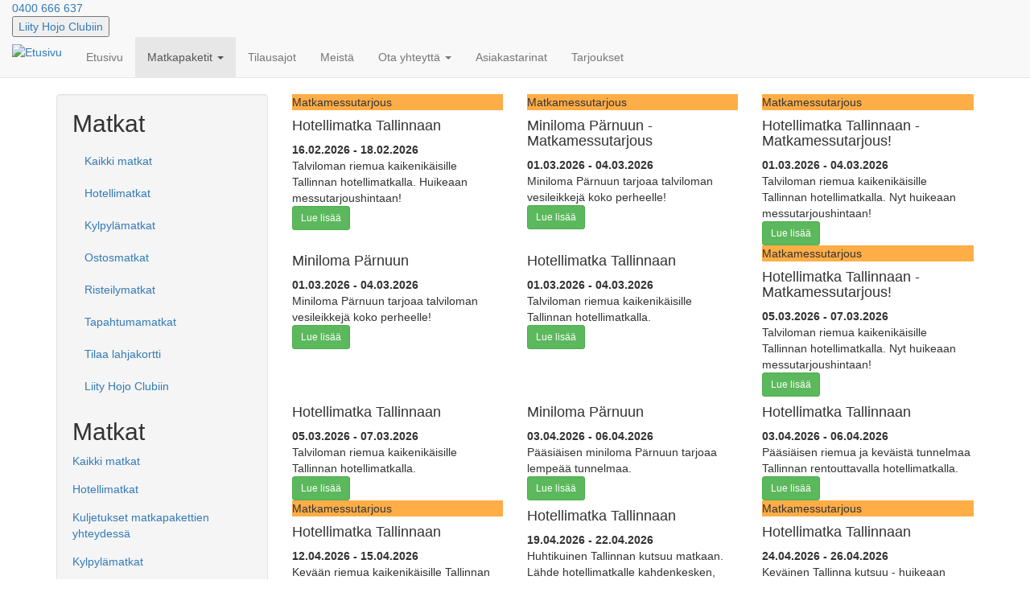

--- FILE ---
content_type: text/html; charset=utf-8
request_url: https://hojo-matkat.fi/fi/matkat?kategoria=205
body_size: 9349
content:
<!DOCTYPE html>
<html lang="fi" dir="ltr">

  <head>
    <link rel="profile" href="http://www.w3.org/1999/xhtml/vocab" />
    <meta name="viewport" content="width=device-width, initial-scale=1.0">
    <link rel="shortcut icon" href="/sites/default/themes/custom/hojo/images/icons/favicon_hojomatkat_32.png" type="image/x-icon">
    <link rel="apple-touch-icon" href="/sites/default/themes/custom/hojo/images/icons/favicon_hojomatkat_180.png">
    <meta http-equiv="Content-Type" content="text/html; charset=utf-8" />
    <title>Kaikki matkat | Hojo-Matkat Oy</title>
    <style>
@import url("https://hojo-matkat.fi/modules/system/system.base.css?t97ndn");
</style>
<style>
@import url("https://hojo-matkat.fi/sites/all/modules/jquery_update/replace/ui/themes/base/minified/jquery.ui.core.min.css?t97ndn");
@import url("https://hojo-matkat.fi/sites/all/modules/jquery_update/replace/ui/themes/base/minified/jquery.ui.theme.min.css?t97ndn");
@import url("https://hojo-matkat.fi/sites/all/modules/jquery_update/replace/ui/themes/base/minified/jquery.ui.datepicker.min.css?t97ndn");
@import url("https://hojo-matkat.fi/sites/all/modules/date/date_popup/themes/jquery.timeentry.css?t97ndn");
</style>
<style>
@import url("https://hojo-matkat.fi/sites/all/modules/custom/bussikaista_trips/css/bussikaista_trips_main.css?t97ndn");
@import url("https://hojo-matkat.fi/sites/all/modules/calendar/css/calendar_multiday.css?t97ndn");
@import url("https://hojo-matkat.fi/sites/all/modules/colorbox_node/colorbox_node.css?t97ndn");
@import url("https://hojo-matkat.fi/sites/all/modules/date/date_repeat_field/date_repeat_field.css?t97ndn");
@import url("https://hojo-matkat.fi/modules/field/theme/field.css?t97ndn");
@import url("https://hojo-matkat.fi/modules/node/node.css?t97ndn");
@import url("https://hojo-matkat.fi/sites/all/modules/views/css/views.css?t97ndn");
@import url("https://hojo-matkat.fi/sites/all/modules/ckeditor/css/ckeditor.css?t97ndn");
</style>
<style>
@import url("https://hojo-matkat.fi/sites/all/modules/colorbox/styles/default/colorbox_style.css?t97ndn");
@import url("https://hojo-matkat.fi/sites/all/modules/ctools/css/ctools.css?t97ndn");
@import url("https://hojo-matkat.fi/sites/all/modules/panels/css/panels.css?t97ndn");
@import url("https://hojo-matkat.fi/sites/all/modules/date/date_popup/themes/datepicker.1.7.css?t97ndn");
@import url("https://hojo-matkat.fi/sites/all/modules/eu_cookie_compliance/css/eu_cookie_compliance.css?t97ndn");
@import url("https://hojo-matkat.fi/sites/all/libraries/fontawesome/css/font-awesome.css?t97ndn");
@import url("https://hojo-matkat.fi/sites/default/files/ctools/css/8695a9d3e23511e74e4cde79b7ae1666.css?t97ndn");
</style>
<link type="text/css" rel="stylesheet" href="https://cdn.jsdelivr.net/npm/bootstrap@3.4.1/dist/css/bootstrap.css" media="all" />
<link type="text/css" rel="stylesheet" href="https://cdn.jsdelivr.net/npm/@unicorn-fail/drupal-bootstrap-styles@0.0.2/dist/3.3.1/7.x-3.x/drupal-bootstrap.css" media="all" />
<style>
@import url("https://hojo-matkat.fi/sites/default/themes/custom/hojo/css/style.css?t97ndn");
</style>
    <!-- HTML5 element support for IE6-8 -->
    <!--[if lt IE 9]>
    <script src="https://cdn.jsdelivr.net/html5shiv/3.7.3/html5shiv-printshiv.min.js"></script>
  <![endif]-->
    <script src="//code.jquery.com/jquery-1.10.2.min.js"></script>
<script>window.jQuery || document.write("<script src='/sites/all/modules/jquery_update/replace/jquery/1.10/jquery.min.js'>\x3C/script>")</script>
<script src="https://hojo-matkat.fi/sites/default/files/js/js_Hfha9RCTNm8mqMDLXriIsKGMaghzs4ZaqJPLj2esi7s.js"></script>
<script src="//code.jquery.com/ui/1.10.2/jquery-ui.min.js"></script>
<script>window.jQuery.ui || document.write("<script src='/sites/all/modules/jquery_update/replace/ui/ui/minified/jquery-ui.min.js'>\x3C/script>")</script>
<script src="https://hojo-matkat.fi/sites/default/files/js/js_37fU06N0TzgzsYTTvQTuQNAK-rKm53OJZz1ypZVKnTM.js"></script>
<script src="https://cdn.jsdelivr.net/npm/bootstrap@3.4.1/dist/js/bootstrap.min.js"></script>
<script src="https://hojo-matkat.fi/sites/default/files/js/js_IUyPu4P2DaBIFbsopdzS70P6om7AWIRCjAdEYsxYPDM.js"></script>
<script>window.eu_cookie_compliance_cookie_name = "matkamyynti";</script>
<script src="https://hojo-matkat.fi/sites/default/files/js/js_tJqnLq6Y_v49wTRAkMdmro58b1I2x5Q2SSAylcUXfHw.js"></script>
<script src="https://hojo-matkat.fi/sites/default/files/js/js_ATOmkXCAMMXWaFcgSdJCI0CTcgAW3ST9_Rd6-sNbeqI.js"></script>
<script src="https://hojo-matkat.fi/sites/default/files/js/js__JuFmti1OZYyBBidIUJvoDOZg81ze1_8XkKpzZ5SPsY.js"></script>
<script>jQuery.extend(Drupal.settings, {"basePath":"\/","pathPrefix":"fi\/","setHasJsCookie":0,"ajaxPageState":{"theme":"hojo","theme_token":"6rbv3PCBs2IQ-XKJiwBm46qQkgdxscPkw8uLDZKBKOs","jquery_version":"1.10","js":{"sites\/all\/themes\/bootstrap\/js\/bootstrap.js":1,"\/\/code.jquery.com\/jquery-1.10.2.min.js":1,"0":1,"misc\/jquery-extend-3.4.0.js":1,"misc\/jquery-html-prefilter-3.5.0-backport.js":1,"misc\/jquery.once.js":1,"misc\/drupal.js":1,"\/\/code.jquery.com\/ui\/1.10.2\/jquery-ui.min.js":1,"1":1,"misc\/ui\/jquery.ui.datepicker-1.13.0-backport.js":1,"modules\/locale\/locale.datepicker.js":1,"sites\/all\/modules\/date\/date_popup\/jquery.timeentry.pack.js":1,"sites\/all\/modules\/eu_cookie_compliance\/js\/jquery.cookie-1.4.1.min.js":1,"misc\/ajax.js":1,"sites\/all\/modules\/jquery_update\/js\/jquery_update.js":1,"https:\/\/cdn.jsdelivr.net\/npm\/bootstrap@3.4.1\/dist\/js\/bootstrap.min.js":1,"public:\/\/languages\/fi_UrPhdcl0GTYUAqbgW-0JQDOazmrtj-2UAqFkUMMqR-c.js":1,"sites\/all\/libraries\/colorbox\/jquery.colorbox-min.js":1,"sites\/all\/modules\/colorbox\/js\/colorbox.js":1,"sites\/all\/modules\/colorbox\/styles\/default\/colorbox_style.js":1,"sites\/all\/modules\/colorbox\/js\/colorbox_load.js":1,"sites\/all\/modules\/colorbox\/js\/colorbox_inline.js":1,"sites\/all\/modules\/date\/date_popup\/date_popup.js":1,"sites\/all\/modules\/ctools\/js\/auto-submit.js":1,"2":1,"sites\/all\/modules\/better_exposed_filters\/better_exposed_filters.js":1,"sites\/all\/modules\/eu_cookie_compliance\/js\/eu_cookie_compliance.min.js":1,"sites\/all\/themes\/bootstrap\/js\/misc\/_progress.js":1,"sites\/all\/modules\/colorbox_node\/colorbox_node.js":1,"sites\/default\/themes\/custom\/hojo\/js\/hojo.js":1,"sites\/all\/themes\/bootstrap\/js\/misc\/ajax.js":1},"css":{"modules\/system\/system.base.css":1,"misc\/ui\/jquery.ui.core.css":1,"misc\/ui\/jquery.ui.theme.css":1,"misc\/ui\/jquery.ui.datepicker.css":1,"sites\/all\/modules\/date\/date_popup\/themes\/jquery.timeentry.css":1,"sites\/all\/modules\/custom\/bussikaista_trips\/css\/bussikaista_trips_main.css":1,"sites\/all\/modules\/calendar\/css\/calendar_multiday.css":1,"sites\/all\/modules\/colorbox_node\/colorbox_node.css":1,"sites\/all\/modules\/date\/date_repeat_field\/date_repeat_field.css":1,"modules\/field\/theme\/field.css":1,"modules\/node\/node.css":1,"sites\/all\/modules\/views\/css\/views.css":1,"sites\/all\/modules\/ckeditor\/css\/ckeditor.css":1,"sites\/all\/modules\/colorbox\/styles\/default\/colorbox_style.css":1,"sites\/all\/modules\/ctools\/css\/ctools.css":1,"sites\/all\/modules\/panels\/css\/panels.css":1,"sites\/all\/modules\/date\/date_popup\/themes\/datepicker.1.7.css":1,"sites\/all\/modules\/eu_cookie_compliance\/css\/eu_cookie_compliance.css":1,"sites\/all\/libraries\/fontawesome\/css\/font-awesome.css":1,"sites\/all\/modules\/custom\/bussikaista_trips\/css\/bussikaista_trips_test.css":1,"public:\/\/ctools\/css\/8695a9d3e23511e74e4cde79b7ae1666.css":1,"https:\/\/cdn.jsdelivr.net\/npm\/bootstrap@3.4.1\/dist\/css\/bootstrap.css":1,"https:\/\/cdn.jsdelivr.net\/npm\/@unicorn-fail\/drupal-bootstrap-styles@0.0.2\/dist\/3.3.1\/7.x-3.x\/drupal-bootstrap.css":1,"sites\/default\/themes\/custom\/hojo\/css\/style.css":1}},"colorbox":{"opacity":"0.85","current":"{current} \/ {total}","previous":"\u00ab Edellinen","next":"Seuraava \u00bb","close":"Sulje","maxWidth":"98%","maxHeight":"98%","fixed":true,"mobiledetect":true,"mobiledevicewidth":"480px","file_public_path":"\/sites\/default\/files","specificPagesDefaultValue":"admin*\nimagebrowser*\nimg_assist*\nimce*\nnode\/add\/*\nnode\/*\/edit\nprint\/*\nprintpdf\/*\nsystem\/ajax\nsystem\/ajax\/*"},"better_exposed_filters":{"datepicker":false,"slider":false,"settings":[],"autosubmit":false,"views":{"hojo_matkat_matkat":{"displays":{"matkat_sivu":{"filters":{"kategoria":{"required":false},"field_trip_date_value":{"required":false},"end":{"required":false},"combine":{"required":false}}}}}}},"jquery":{"ui":{"datepicker":{"isRTL":false,"firstDay":"1"}}},"datePopup":{"edit-field-trip-date-value-value-datepicker-popup-0":{"func":"datepicker","settings":{"changeMonth":true,"changeYear":true,"autoPopUp":"focus","closeAtTop":false,"speed":"immediate","firstDay":1,"dateFormat":"dd.mm.yy","yearRange":"-3:+3","fromTo":false,"defaultDate":"0y"}},"edit-end-value-datepicker-popup-0":{"func":"datepicker","settings":{"changeMonth":true,"changeYear":true,"autoPopUp":"focus","closeAtTop":false,"speed":"immediate","firstDay":1,"dateFormat":"dd.mm.yy","yearRange":"-3:+3","fromTo":false,"defaultDate":"0y"}},"edit-field-trip-date-value-value-datepicker-popup-1":{"func":"datepicker","settings":{"changeMonth":true,"changeYear":true,"autoPopUp":"focus","closeAtTop":false,"speed":"immediate","firstDay":1,"dateFormat":"dd.mm.yy","yearRange":"-3:+3","fromTo":false,"defaultDate":"0y"}},"edit-end-value-datepicker-popup-1":{"func":"datepicker","settings":{"changeMonth":true,"changeYear":true,"autoPopUp":"focus","closeAtTop":false,"speed":"immediate","firstDay":1,"dateFormat":"dd.mm.yy","yearRange":"-3:+3","fromTo":false,"defaultDate":"0y"}},"edit-field-trip-date-value-value-datepicker-popup-2":{"func":"datepicker","settings":{"changeMonth":true,"changeYear":true,"autoPopUp":"focus","closeAtTop":false,"speed":"immediate","firstDay":1,"dateFormat":"dd.mm.yy","yearRange":"-3:+3","fromTo":false,"defaultDate":"0y"}},"edit-end-value-datepicker-popup-2":{"func":"datepicker","settings":{"changeMonth":true,"changeYear":true,"autoPopUp":"focus","closeAtTop":false,"speed":"immediate","firstDay":1,"dateFormat":"dd.mm.yy","yearRange":"-3:+3","fromTo":false,"defaultDate":"0y"}}},"urlIsAjaxTrusted":{"\/fi\/matkat":true,"\/fi\/matkat\/haku":true},"eu_cookie_compliance":{"cookie_policy_version":"1.0.0","popup_enabled":1,"popup_agreed_enabled":0,"popup_hide_agreed":0,"popup_clicking_confirmation":false,"popup_scrolling_confirmation":false,"popup_html_info":"\u003Cdiv class=\u0022eu-cookie-compliance-banner eu-cookie-compliance-banner-info eu-cookie-compliance-banner--categories\u0022\u003E\n  \u003Cdiv class=\u0022popup-content info\u0022\u003E\n        \u003Cdiv id=\u0022popup-text\u0022\u003E\n      \u003Cp class=\u0022cookie-info\u0022\u003ESivustomme k\u00e4ytt\u00e4\u00e4 ev\u00e4steit\u00e4:\u003C\/p\u003E          \u003C\/div\u003E\n          \u003Cdiv id=\u0022eu-cookie-compliance-categories\u0022 class=\u0022eu-cookie-compliance-categories\u0022\u003E\n                  \u003Cdiv class=\u0022eu-cookie-compliance-category\u0022\u003E\n            \u003Cdiv\u003E\n              \u003Cinput type=\u0022checkbox\u0022 name=\u0022cookie-categories\u0022 id=\u0022cookie-category-pakolliset\u0022\n                     value=\u0022pakolliset\u0022\n                     checked                     disabled \u003E\n              \u003Clabel for=\u0022cookie-category-pakolliset\u0022\u003EV\u00e4ltt\u00e4m\u00e4tt\u00f6m\u00e4t\u003C\/label\u003E\n            \u003C\/div\u003E\n                      \u003Cdiv class=\u0022eu-cookie-compliance-category-description\u0022\u003EN\u00e4m\u00e4 ev\u00e4steet ovat t\u00e4rkeit\u00e4 verkkosivustomme perustoiminnoille: ominaisuuksille ja teknisille toiminnoille, joita ilman verkkosivustomme ei toimi. N\u00e4it\u00e4 ev\u00e4steit\u00e4 ei voi poistaa k\u00e4yt\u00f6st\u00e4.\u003C\/div\u003E\n                  \u003C\/div\u003E\n                  \u003Cdiv class=\u0022eu-cookie-compliance-category\u0022\u003E\n            \u003Cdiv\u003E\n              \u003Cinput type=\u0022checkbox\u0022 name=\u0022cookie-categories\u0022 id=\u0022cookie-category-tilastot\u0022\n                     value=\u0022tilastot\u0022\n                     checked                      \u003E\n              \u003Clabel for=\u0022cookie-category-tilastot\u0022\u003ETilastot\u003C\/label\u003E\n            \u003C\/div\u003E\n                      \u003Cdiv class=\u0022eu-cookie-compliance-category-description\u0022\u003EN\u00e4iden ev\u00e4steiden avulla voimme ker\u00e4t\u00e4 tietoa sivustojemme k\u00e4yt\u00f6st\u00e4, verkkosivustolla vierailevien k\u00e4ytt\u00e4jien l\u00e4hteist\u00e4, k\u00e4ytt\u00e4mist\u00e4 laitteista (mobiili, ty\u00f6p\u00f6yt\u00e4kone) ja kiinnostuksen kohteista. K\u00e4yt\u00e4mme ev\u00e4steit\u00e4 sivuston ja palvelumme kehitt\u00e4miseen ja kaikki tiedot ker\u00e4t\u00e4\u00e4n anonyymisti.\u003C\/div\u003E\n                  \u003C\/div\u003E\n                          \u003Cdiv class=\u0022eu-cookie-compliance-categories-buttons\u0022\u003E\n            \u003Cbutton type=\u0022button\u0022\n                    class=\u0022eu-cookie-compliance-save-preferences-button\u0022\u003EVahvista valintani\u003C\/button\u003E\n          \u003C\/div\u003E\n              \u003C\/div\u003E\n    \n    \u003Cdiv id=\u0022popup-buttons\u0022 class=\u0022eu-cookie-compliance-has-categories\u0022\u003E\n            \u003Cbutton type=\u0022button\u0022 class=\u0022agree-button eu-cookie-compliance-default-button\u0022\u003EHyv\u00e4ksy kaikki\u003C\/button\u003E\n              \u003Cbutton type=\u0022button\u0022 class=\u0022eu-cookie-withdraw-button eu-cookie-compliance-hidden\u0022 \u003EWithdraw consent\u003C\/button\u003E\n          \u003C\/div\u003E\n  \u003C\/div\u003E\n\u003C\/div\u003E","use_mobile_message":false,"mobile_popup_html_info":"\u003Cdiv class=\u0022eu-cookie-compliance-banner eu-cookie-compliance-banner-info eu-cookie-compliance-banner--categories\u0022\u003E\n  \u003Cdiv class=\u0022popup-content info\u0022\u003E\n        \u003Cdiv id=\u0022popup-text\u0022\u003E\n      \u003Ch2\u003EWe use cookies on this site to enhance your user experience\u003C\/h2\u003E\u003Cp\u003EBy tapping the Accept button, you agree to us doing so.\u003C\/p\u003E          \u003C\/div\u003E\n          \u003Cdiv id=\u0022eu-cookie-compliance-categories\u0022 class=\u0022eu-cookie-compliance-categories\u0022\u003E\n                  \u003Cdiv class=\u0022eu-cookie-compliance-category\u0022\u003E\n            \u003Cdiv\u003E\n              \u003Cinput type=\u0022checkbox\u0022 name=\u0022cookie-categories\u0022 id=\u0022cookie-category-pakolliset\u0022\n                     value=\u0022pakolliset\u0022\n                     checked                     disabled \u003E\n              \u003Clabel for=\u0022cookie-category-pakolliset\u0022\u003EV\u00e4ltt\u00e4m\u00e4tt\u00f6m\u00e4t\u003C\/label\u003E\n            \u003C\/div\u003E\n                      \u003Cdiv class=\u0022eu-cookie-compliance-category-description\u0022\u003EN\u00e4m\u00e4 ev\u00e4steet ovat t\u00e4rkeit\u00e4 verkkosivustomme perustoiminnoille: ominaisuuksille ja teknisille toiminnoille, joita ilman verkkosivustomme ei toimi. N\u00e4it\u00e4 ev\u00e4steit\u00e4 ei voi poistaa k\u00e4yt\u00f6st\u00e4.\u003C\/div\u003E\n                  \u003C\/div\u003E\n                  \u003Cdiv class=\u0022eu-cookie-compliance-category\u0022\u003E\n            \u003Cdiv\u003E\n              \u003Cinput type=\u0022checkbox\u0022 name=\u0022cookie-categories\u0022 id=\u0022cookie-category-tilastot\u0022\n                     value=\u0022tilastot\u0022\n                     checked                      \u003E\n              \u003Clabel for=\u0022cookie-category-tilastot\u0022\u003ETilastot\u003C\/label\u003E\n            \u003C\/div\u003E\n                      \u003Cdiv class=\u0022eu-cookie-compliance-category-description\u0022\u003EN\u00e4iden ev\u00e4steiden avulla voimme ker\u00e4t\u00e4 tietoa sivustojemme k\u00e4yt\u00f6st\u00e4, verkkosivustolla vierailevien k\u00e4ytt\u00e4jien l\u00e4hteist\u00e4, k\u00e4ytt\u00e4mist\u00e4 laitteista (mobiili, ty\u00f6p\u00f6yt\u00e4kone) ja kiinnostuksen kohteista. K\u00e4yt\u00e4mme ev\u00e4steit\u00e4 sivuston ja palvelumme kehitt\u00e4miseen ja kaikki tiedot ker\u00e4t\u00e4\u00e4n anonyymisti.\u003C\/div\u003E\n                  \u003C\/div\u003E\n                          \u003Cdiv class=\u0022eu-cookie-compliance-categories-buttons\u0022\u003E\n            \u003Cbutton type=\u0022button\u0022\n                    class=\u0022eu-cookie-compliance-save-preferences-button\u0022\u003EVahvista valintani\u003C\/button\u003E\n          \u003C\/div\u003E\n              \u003C\/div\u003E\n    \n    \u003Cdiv id=\u0022popup-buttons\u0022 class=\u0022eu-cookie-compliance-has-categories\u0022\u003E\n            \u003Cbutton type=\u0022button\u0022 class=\u0022agree-button eu-cookie-compliance-default-button\u0022\u003EHyv\u00e4ksy kaikki\u003C\/button\u003E\n              \u003Cbutton type=\u0022button\u0022 class=\u0022eu-cookie-withdraw-button eu-cookie-compliance-hidden\u0022 \u003EWithdraw consent\u003C\/button\u003E\n          \u003C\/div\u003E\n  \u003C\/div\u003E\n\u003C\/div\u003E\n","mobile_breakpoint":"768","popup_html_agreed":"\u003Cdiv\u003E\n  \u003Cdiv class=\u0022popup-content agreed\u0022\u003E\n    \u003Cdiv id=\u0022popup-text\u0022\u003E\n      \u003Ch2\u003EThank you for accepting cookies\u003C\/h2\u003E\n\u003Cp\u003EYou can now hide this message or find out more about cookies.\u003C\/p\u003E\n    \u003C\/div\u003E\n    \u003Cdiv id=\u0022popup-buttons\u0022\u003E\n      \u003Cbutton type=\u0022button\u0022 class=\u0022hide-popup-button eu-cookie-compliance-hide-button\u0022\u003EHide\u003C\/button\u003E\n              \u003Cbutton type=\u0022button\u0022 class=\u0022find-more-button eu-cookie-compliance-more-button-thank-you\u0022 \u003EMore info\u003C\/button\u003E\n          \u003C\/div\u003E\n  \u003C\/div\u003E\n\u003C\/div\u003E","popup_use_bare_css":false,"popup_height":"auto","popup_width":"100%","popup_delay":1000,"popup_link":"\/fi","popup_link_new_window":0,"popup_position":null,"fixed_top_position":1,"popup_language":"fi","store_consent":true,"better_support_for_screen_readers":0,"reload_page":1,"domain":"","domain_all_sites":0,"popup_eu_only_js":0,"cookie_lifetime":"7","cookie_session":false,"disagree_do_not_show_popup":1,"method":"categories","allowed_cookies":"category:matkamyynti","withdraw_markup":"\u003Cbutton type=\u0022button\u0022 class=\u0022eu-cookie-withdraw-tab\u0022\u003EPrivacy settings\u003C\/button\u003E\n\u003Cdiv class=\u0022eu-cookie-withdraw-banner\u0022\u003E\n  \u003Cdiv class=\u0022popup-content info\u0022\u003E\n    \u003Cdiv id=\u0022popup-text\u0022\u003E\n          \u003C\/div\u003E\n    \u003Cdiv id=\u0022popup-buttons\u0022\u003E\n      \u003Cbutton type=\u0022button\u0022 class=\u0022eu-cookie-withdraw-button\u0022\u003EWithdraw consent\u003C\/button\u003E\n    \u003C\/div\u003E\n  \u003C\/div\u003E\n\u003C\/div\u003E\n","withdraw_enabled":false,"withdraw_button_on_info_popup":0,"cookie_categories":["pakolliset","tilastot"],"cookie_categories_details":{"pakolliset":{"weight":0,"machine_name":"pakolliset","label":"V\u00e4ltt\u00e4m\u00e4tt\u00f6m\u00e4t","description":"N\u00e4m\u00e4 ev\u00e4steet ovat t\u00e4rkeit\u00e4 verkkosivustomme perustoiminnoille: ominaisuuksille ja teknisille toiminnoille, joita ilman verkkosivustomme ei toimi. N\u00e4it\u00e4 ev\u00e4steit\u00e4 ei voi poistaa k\u00e4yt\u00f6st\u00e4.","checkbox_default_state":"required"},"tilastot":{"weight":0,"machine_name":"tilastot","label":"Tilastot","description":"N\u00e4iden ev\u00e4steiden avulla voimme ker\u00e4t\u00e4 tietoa sivustojemme k\u00e4yt\u00f6st\u00e4, verkkosivustolla vierailevien k\u00e4ytt\u00e4jien l\u00e4hteist\u00e4, k\u00e4ytt\u00e4mist\u00e4 laitteista (mobiili, ty\u00f6p\u00f6yt\u00e4kone) ja kiinnostuksen kohteista. K\u00e4yt\u00e4mme ev\u00e4steit\u00e4 sivuston ja palvelumme kehitt\u00e4miseen ja kaikki tiedot ker\u00e4t\u00e4\u00e4n anonyymisti.","checkbox_default_state":"checked"}},"enable_save_preferences_button":1,"cookie_name":"matkamyynti","cookie_value_disagreed":"0","cookie_value_agreed_show_thank_you":"1","cookie_value_agreed":"2","containing_element":"body","automatic_cookies_removal":1,"close_button_action":"close_banner"},"colorbox_node":{"width":"70%","height":"80%"},"bootstrap":{"anchorsFix":"0","anchorsSmoothScrolling":"0","formHasError":1,"popoverEnabled":1,"popoverOptions":{"animation":1,"html":0,"placement":"right","selector":"","trigger":"click","triggerAutoclose":1,"title":"","content":"","delay":0,"container":"body"},"tooltipEnabled":0,"tooltipOptions":{"animation":1,"html":0,"placement":"auto left","selector":"","trigger":"hover focus","delay":0,"container":"body"}}});</script>
    
  </head>
  <body class="navbar-is-static-top html not-front not-logged-in one-sidebar sidebar-first page-matkat i18n-fi">
    <div id="skip-link">
      <a href="#main-content" class="element-invisible element-focusable">Hyppää pääsisältöön</a>
    </div>
        <div id="bg-overlay"></div>

<header id="navbar" role="banner" class="navbar navbar-static-top navbar-default">
  <div class="container-fluid">
    <div id="header-right">
      <div id="header-some" class="some">
        <a class="header-item" href="https://facebook.com/hojomatkat" target="_blank">
          <span class="round-bg"><i class="fa fa-facebook fa-2x" aria-hidden="true"></i></span>
        </a>
        <a href="https://www.instagram.com/hojomatkat" target="_blank">
          <span class="round-bg"><i class="fa fa-instagram fa-2x" aria-hidden="true"></i></span>
        </a>
        <!-- <a href="https://www.twitter.com/hojomatkat" target="_blank">
          <span class="round-bg"><i class="fa fa-twitter fa-2x" aria-hidden="true"></i></span>
        </a>
        <a href="https://www.youtube.com" target="_blank">
          <span class="round-bg"><i class="fa fa-youtube fa-2x" aria-hidden="true"></i></span>
        </a> -->
      </div>
      <div id="phone" class="show-mobile">
        <span class="round-bg"><i class="fa fa-phone" aria-hidden="true"></i></span><a href="tel:0400 666 637"> 0400 666 637</a>
      </div>

      <div id="clubi">
        <button class="clubi-btn"><a href="/hojo-club">Liity Hojo Clubiin</a></button>
      </div>

    </div>
    <div class="navbar-header">
              <a class="logo navbar-btn pull-left" href="/fi" title="Etusivu">
          <img src="https://hojo-matkat.fi/sites/default/themes/custom/hojo/logo.png" alt="Etusivu" />
        </a>
      
      
              <button type="button" class="navbar-toggle" data-toggle="collapse" data-target="#navbar-collapse">
          <span class="sr-only">Toggle navigation</span>
          <span class="icon-bar"></span>
          <span class="icon-bar"></span>
          <span class="icon-bar"></span>
        </button>
          </div>

          <div class="navbar-collapse collapse" id="navbar-collapse">
        <nav role="navigation">
                      <ul class="menu nav navbar-nav"><li class="first leaf"><a href="/fi/etusivu">Etusivu</a></li>
<li class="expanded active-trail active dropdown"><a href="/fi/matkat" class="active-trail dropdown-toggle active" data-toggle="dropdown">Matkapaketit <span class="caret"></span></a><ul class="dropdown-menu"><li class="first leaf active-trail active"><a href="/fi/matkat" class="active-trail active">Kaikki matkat</a></li>
<li class="leaf"><a href="/fi/matkat/hotellimatkat?kategoria=205">Hotellimatkat</a></li>
<li class="leaf"><a href="/fi/matkat/kylpylamatkat?kategoria=202">Kylpylämatkat</a></li>
<li class="leaf"><a href="/fi/matkat/ostosmatkat?kategoria=203">Ostosmatkat</a></li>
<li class="leaf"><a href="/fi/matkat/risteilymatkat?kategoria=221">Risteilymatkat</a></li>
<li class="leaf"><a href="/fi/matkat/tapahtumamatkat?kategoria=335">Tapahtumamatkat</a></li>
<li class="leaf"><a href="/fi/tilaa-lahjakortti">Tilaa lahjakortti</a></li>
<li class="last leaf"><a href="/fi/hojo-club">Liity Hojo Clubiin</a></li>
</ul></li>
<li class="collapsed"><a href="/fi/tilausajot">Tilausajot</a></li>
<li class="leaf"><a href="/fi/meist%C3%A4">Meistä</a></li>
<li class="expanded dropdown"><a href="/fi/laskutustiedot" class="dropdown-toggle" data-toggle="dropdown">Ota yhteyttä <span class="caret"></span></a><ul class="dropdown-menu"><li class="first leaf"><a href="/fi/pyyd%C3%A4-tarjous">Pyydä tarjous</a></li>
<li class="leaf"><a href="/fi/yhteystiedot">Yhteystiedot</a></li>
<li class="leaf"><a href="/fi/laskutustiedot">Laskutustiedot</a></li>
<li class="last leaf"><a href="/fi/hyv%C3%A4-tiet%C3%A4%C3%A4">Hyvä tietää</a></li>
</ul></li>
<li class="leaf"><a href="/fi/asiakastarinat">Asiakastarinat</a></li>
<li class="last leaf"><a href="/fi/tarjoukset" class="tarjous">Tarjoukset</a></li>
</ul>                                      </nav>

      </div>
    
  </div>

</header>

<!-- SLIDER SECTION START -->
<div class="container-fluid slider no-print">
  </div>
<!-- SLIDER SECTION END -->


<!-- MAIN CONTENT -->
<div class="main-container container">
  <div class="row">
          <aside class="col-sm-12 col-md-3 sidebar" role="complementary">
          <div class="region region-sidebar-first well">
    <section id="block-menu-block-1" class="block block-menu-block clearfix">

        <h2 class="block-title">Matkat</h2>
    
  <div class="menu-block-wrapper menu-block-1 menu-name-main-menu parent-mlid-2466 menu-level-1">
  <ul class="menu nav"><li class="first leaf active-trail active menu-mlid-2467 active"><a href="/fi/matkat" class="active-trail active">Kaikki matkat</a></li>
<li class="leaf menu-mlid-2469"><a href="/fi/matkat/hotellimatkat?kategoria=205">Hotellimatkat</a></li>
<li class="leaf menu-mlid-2468"><a href="/fi/matkat/kylpylamatkat?kategoria=202">Kylpylämatkat</a></li>
<li class="leaf menu-mlid-2470"><a href="/fi/matkat/ostosmatkat?kategoria=203">Ostosmatkat</a></li>
<li class="leaf menu-mlid-2490"><a href="/fi/matkat/risteilymatkat?kategoria=221">Risteilymatkat</a></li>
<li class="leaf menu-mlid-2533"><a href="/fi/matkat/tapahtumamatkat?kategoria=335">Tapahtumamatkat</a></li>
<li class="leaf menu-mlid-2524"><a href="/fi/tilaa-lahjakortti">Tilaa lahjakortti</a></li>
<li class="last leaf menu-mlid-2560"><a href="/fi/hojo-club">Liity Hojo Clubiin</a></li>
</ul></div>

</section>
<section id="block-views-ce4a164eda2fdb5d1828bca14d299fb2" class="block block-views clearfix">

        <h2 class="block-title">Matkat</h2>
    
  <form class="ctools-auto-submit-full-form" action="/fi/matkat" method="get" id="views-exposed-form-hojo-matkat-matkat-matkat-sivu" accept-charset="UTF-8"><div><div class="views-exposed-form">
  <div class="views-exposed-widgets clearfix">
          <div id="edit-kategoria-wrapper" class="views-exposed-widget views-widget-filter-field_trip_categories_tid_1">
                        <div class="views-widget">
          <div class="form-item form-item-kategoria form-type-select form-group"><div class="bef-select-as-links"><div class="form-item"><div class="form-item form-item-edit-kategoria-all form-type-bef-link form-group"><a href="https://hojo-matkat.fi/fi/matkat?kategoria=All">Kaikki matkat</a></div><div class="form-item form-item-edit-kategoria-205 form-type-bef-link form-group"><a href="https://hojo-matkat.fi/fi/matkat?kategoria=205" class="active">Hotellimatkat</a></div><div class="form-item form-item-edit-kategoria-220 form-type-bef-link form-group"><a href="https://hojo-matkat.fi/fi/matkat?kategoria=220">Kuljetukset matkapakettien yhteydessä</a></div><div class="form-item form-item-edit-kategoria-202 form-type-bef-link form-group"><a href="https://hojo-matkat.fi/fi/matkat?kategoria=202">Kylpylämatkat</a></div><div class="form-item form-item-edit-kategoria-203 form-type-bef-link form-group"><a href="https://hojo-matkat.fi/fi/matkat?kategoria=203">Ostosmatkat</a></div><div class="form-item form-item-edit-kategoria-221 form-type-bef-link form-group"><a href="https://hojo-matkat.fi/fi/matkat?kategoria=221">Risteilymatkat</a></div><div class="form-item form-item-edit-kategoria-335 form-type-bef-link form-group"><a href="https://hojo-matkat.fi/fi/matkat?kategoria=335">Tapahtumamatkat</a></div><div class="form-item form-item-edit-kategoria-226 form-type-bef-link form-group"><a href="https://hojo-matkat.fi/fi/matkat?kategoria=226">Valmismatka</a></div></div><select class="form-control form-select" style="display: none;" id="edit-kategoria" name="kategoria"><option value="All">Kaikki matkat</option><option value="205" selected="selected">Hotellimatkat</option><option value="220">Kuljetukset matkapakettien yhteydessä</option><option value="202">Kylpylämatkat</option><option value="203">Ostosmatkat</option><option value="221">Risteilymatkat</option><option value="335">Tapahtumamatkat</option><option value="226">Valmismatka</option></select><input type="hidden" class="bef-new-value" name="kategoria" value="205" /></div></div>        </div>
              </div>
          <div id="date_views_exposed_filter-c9af2cfa067cd0090c7db62b1a910b54-wrapper" class="views-exposed-widget views-widget-filter-field_trip_date_value">
                  <label for="date_views_exposed_filter-c9af2cfa067cd0090c7db62b1a910b54">
            Alkaa          </label>
                        <div class="views-widget">
          <div id="date_views_exposed_filter-c9af2cfa067cd0090c7db62b1a910b54" class="form-wrapper form-group"><div id="edit-field-trip-date-value-value-wrapper"><div id="edit-field-trip-date-value-value-inside-wrapper"><div  class="container-inline-date"><div class="form-item form-item-field-trip-date-value-value form-type-date-popup form-group"><div id="edit-field-trip-date-value-value"  class="date-padding"><div class="form-item form-item-field-trip-date-value-value-date form-type-textfield form-group"><input class="form-control form-text" type="text" id="edit-field-trip-date-value-value-datepicker-popup-1" name="field_trip_date_value[value][date]" value="" size="20" maxlength="30" /> <label class="control-label element-invisible" for="edit-field-trip-date-value-value-datepicker-popup-1">Päivämäärä</label>
<div class="help-block"> Esim. 22.01.2026</div></div></div> <label class="control-label element-invisible" for="edit-field-trip-date-value-value">Alkaa</label>
</div></div></div></div></div>        </div>
              </div>
          <div id="date_views_exposed_filter-352e860a8650ed0d8f1e10199d76fe44-wrapper" class="views-exposed-widget views-widget-filter-field_trip_date_value2">
                  <label for="date_views_exposed_filter-352e860a8650ed0d8f1e10199d76fe44">
            Päättyy          </label>
                        <div class="views-widget">
          <div id="date_views_exposed_filter-352e860a8650ed0d8f1e10199d76fe44" class="form-wrapper form-group"><div id="edit-field-trip-date-value2-value-wrapper"><div id="edit-field-trip-date-value2-value-inside-wrapper"><div  class="container-inline-date"><div class="form-item form-item-end-value form-type-date-popup form-group"><div id="edit-end-value"  class="date-padding"><div class="form-item form-item-end-value-date form-type-textfield form-group"><input class="form-control form-text" type="text" id="edit-end-value-datepicker-popup-1" name="end[value][date]" value="" size="20" maxlength="30" /> <label class="control-label element-invisible" for="edit-end-value-datepicker-popup-1">Päivämäärä</label>
<div class="help-block"> Esim. 22.01.2026</div></div></div> <label class="control-label element-invisible" for="edit-end-value">Päättyy</label>
</div></div></div></div></div>        </div>
              </div>
          <div id="edit-combine-wrapper" class="views-exposed-widget views-widget-filter-combine">
                  <label for="edit-combine">
            Haku          </label>
                        <div class="views-widget">
          <div class="form-item form-item-combine form-type-textfield form-group"><input class="form-control form-text" type="text" id="edit-combine" name="combine" value="" size="30" maxlength="128" /></div>        </div>
              </div>
                    <div class="views-exposed-widget views-submit-button">
      <button class="ctools-use-ajax ctools-auto-submit-click js-hide btn btn-default form-submit" type="submit" id="edit-submit-hojo-matkat-matkat" name="" value="Hae">Hae</button>
    </div>
      </div>
</div>
</div></form>
</section>
<section id="block-views-10a12b5bab788b04c1b635a54c1607ea" class="block block-views clearfix">

        <h2 class="block-title">Matkahaku</h2>
    
  <form action="/fi/matkat/haku" method="get" id="views-exposed-form-hojo-matkat-matkat-matkahaku-sivu" accept-charset="UTF-8"><div><div class="views-exposed-form">
  <div class="views-exposed-widgets clearfix">
          <div id="edit-kategoria-wrapper" class="views-exposed-widget views-widget-filter-field_trip_categories_tid_1">
                        <div class="views-widget">
          <div class="form-item form-item-kategoria form-type-select form-group"><select class="form-control form-select" id="edit-kategoria" name="kategoria"><option value="All">Hae kaikista matkoista</option><option value="205" selected="selected">Hotellimatkat</option><option value="220">Kuljetukset matkapakettien yhteydessä</option><option value="202">Kylpylämatkat</option><option value="203">Ostosmatkat</option><option value="221">Risteilymatkat</option><option value="335">Tapahtumamatkat</option><option value="226">Valmismatka</option></select></div>        </div>
              </div>
          <div id="date_views_exposed_filter-9ac866f5920edc821b2383a16e38e739-wrapper" class="views-exposed-widget views-widget-filter-field_trip_date_value">
                  <label for="date_views_exposed_filter-9ac866f5920edc821b2383a16e38e739">
            Alkaa          </label>
                        <div class="views-widget">
          <div id="date_views_exposed_filter-9ac866f5920edc821b2383a16e38e739" class="form-wrapper form-group"><div id="edit-field-trip-date-value-value-wrapper"><div id="edit-field-trip-date-value-value-inside-wrapper"><div  class="container-inline-date"><div class="form-item form-item-field-trip-date-value-value form-type-date-popup form-group"><div id="edit-field-trip-date-value-value"  class="date-padding"><div class="form-item form-item-field-trip-date-value-value-date form-type-textfield form-group"><input class="form-control form-text" type="text" id="edit-field-trip-date-value-value-datepicker-popup-2" name="field_trip_date_value[value][date]" value="" size="20" maxlength="30" /> <label class="control-label element-invisible" for="edit-field-trip-date-value-value-datepicker-popup-2">Päivämäärä</label>
<div class="help-block"> Esim. 22.01.2026</div></div></div> <label class="control-label element-invisible" for="edit-field-trip-date-value-value">Alkaa</label>
</div></div></div></div></div>        </div>
              </div>
          <div id="date_views_exposed_filter-ea46bae2f73a37d6c7536044bf1c59de-wrapper" class="views-exposed-widget views-widget-filter-field_trip_date_value2">
                  <label for="date_views_exposed_filter-ea46bae2f73a37d6c7536044bf1c59de">
            Päättyy          </label>
                        <div class="views-widget">
          <div id="date_views_exposed_filter-ea46bae2f73a37d6c7536044bf1c59de" class="form-wrapper form-group"><div id="edit-field-trip-date-value2-value-wrapper"><div id="edit-field-trip-date-value2-value-inside-wrapper"><div  class="container-inline-date"><div class="form-item form-item-end-value form-type-date-popup form-group"><div id="edit-end-value"  class="date-padding"><div class="form-item form-item-end-value-date form-type-textfield form-group"><input class="form-control form-text" type="text" id="edit-end-value-datepicker-popup-2" name="end[value][date]" value="" size="20" maxlength="30" /> <label class="control-label element-invisible" for="edit-end-value-datepicker-popup-2">Päivämäärä</label>
<div class="help-block"> Esim. 22.01.2026</div></div></div> <label class="control-label element-invisible" for="edit-end-value">Päättyy</label>
</div></div></div></div></div>        </div>
              </div>
          <div id="edit-combine-wrapper" class="views-exposed-widget views-widget-filter-combine">
                  <label for="edit-combine">
            Haku          </label>
                        <div class="views-widget">
          <div class="form-item form-item-combine form-type-textfield form-group"><input class="form-control form-text" type="text" id="edit-combine" name="combine" value="" size="30" maxlength="128" /></div>        </div>
              </div>
                    <div class="views-exposed-widget views-submit-button">
      <button type="submit" id="edit-submit-hojo-matkat-matkat" name="" value="Hae" class="btn btn-default form-submit">Hae</button>
    </div>
          <div class="views-exposed-widget views-reset-button">
        <button type="submit" id="edit-reset" name="op" value="Tyhjennä" class="btn btn-default form-submit">Tyhjennä</button>
      </div>
      </div>
</div>
</div></form>
</section>
  </div>
      </aside> <!-- /#sidebar-first -->
            <section class="col-sm-12 col-md-9 main-wrapper">
                  <a id="main-content"></a>
                                              <div class="region region-content">
    <section id="block-system-main" class="block block-system clearfix">

      
  <div class="view view-hojo-matkat-matkat view-id-hojo_matkat_matkat view-display-id-matkat_sivu trip-list view-dom-id-a6ca2868174b266f51b495749cd1ca93">
        
  
  
      <div class="view-content">
      

<div id="views-bootstrap-grid-1" class="views-bootstrap-grid-plugin-style">
  
          <div class="row">
                  <div class=" col-xs-12 col-sm-6 col-md-4 col-lg-4">
              
  <div class="views-field views-field-nothing">        <span class="field-content"><div class="product">
<div class="product-header">
<img class="img-responsive" src="https://hojo-matkat.fi/sites/default/files/styles/box_480/public/Matkakuvat/talvinen%20tallinna.jpg?itok=lz6tzphl" width="480" height="480" alt="" />
<div class="custom-ribbon custom-banner" style="background-color: #FFAD46"><span>Matkamessutarjous</span></div>

</div>
<div class="product-content">
<h4>Hotellimatka Tallinnaan </h4>
<div><b><span class="date-display-range"><span class="date-display-start">16.02.2026</span> - <span class="date-display-end">18.02.2026</span></span></b></div>
<div class="trip-desc">Talviloman riemua kaikenikäisille Tallinnan hotellimatkalla. Huikeaan messutarjoushintaan!</div>
</div>
<div class="booking-button">
<p><a href="/fi/matka/8972/" class="btn btn-success btn-sm read-more">Lue lisää</a></p>
</div>
</div></span>  </div>          </div>

                                      <div class=" col-xs-12 col-sm-6 col-md-4 col-lg-4">
              
  <div class="views-field views-field-nothing">        <span class="field-content"><div class="product">
<div class="product-header">
<img class="img-responsive" src="https://hojo-matkat.fi/sites/default/files/styles/box_480/public/Matkakuvat/lumileikkej%C3%A4.jpg?itok=WIHRvtwf" width="480" height="480" alt="" />
<div class="custom-ribbon custom-banner" style="background-color: #FFAD46"><span>Matkamessutarjous</span></div>

</div>
<div class="product-content">
<h4>Miniloma Pärnuun - Matkamessutarjous</h4>
<div><b><span class="date-display-range"><span class="date-display-start">01.03.2026</span> - <span class="date-display-end">04.03.2026</span></span></b></div>
<div class="trip-desc">Miniloma Pärnuun tarjoaa talviloman vesileikkejä koko perheelle!</div>
</div>
<div class="booking-button">
<p><a href="/fi/matka/9016/" class="btn btn-success btn-sm read-more">Lue lisää</a></p>
</div>
</div></span>  </div>          </div>

                                                              <div class="clearfix visible-sm-block"></div>
                                                                                                          <div class=" col-xs-12 col-sm-6 col-md-4 col-lg-4">
              
  <div class="views-field views-field-nothing">        <span class="field-content"><div class="product">
<div class="product-header">
<img class="img-responsive" src="https://hojo-matkat.fi/sites/default/files/styles/box_480/public/Matkakuvat/talvinen%20tallinna.jpg?itok=lz6tzphl" width="480" height="480" alt="" />
<div class="custom-ribbon custom-banner" style="background-color: #FFAD46"><span>Matkamessutarjous</span></div>

</div>
<div class="product-content">
<h4>Hotellimatka Tallinnaan  - Matkamessutarjous!</h4>
<div><b><span class="date-display-range"><span class="date-display-start">01.03.2026</span> - <span class="date-display-end">04.03.2026</span></span></b></div>
<div class="trip-desc">Talviloman riemua kaikenikäisille Tallinnan hotellimatkalla. Nyt huikeaan messutarjoushintaan!</div>
</div>
<div class="booking-button">
<p><a href="/fi/matka/8980/" class="btn btn-success btn-sm read-more">Lue lisää</a></p>
</div>
</div></span>  </div>          </div>

                                                                                        <div class="clearfix visible-md-block"></div>
                                                        <div class="clearfix visible-lg-block"></div>
                                                      <div class=" col-xs-12 col-sm-6 col-md-4 col-lg-4">
              
  <div class="views-field views-field-nothing">        <span class="field-content"><div class="product">
<div class="product-header">
<img class="img-responsive" src="https://hojo-matkat.fi/sites/default/files/styles/box_480/public/Matkakuvat/lumileikkej%C3%A4.jpg?itok=WIHRvtwf" width="480" height="480" alt="" />


</div>
<div class="product-content">
<h4>Miniloma Pärnuun</h4>
<div><b><span class="date-display-range"><span class="date-display-start">01.03.2026</span> - <span class="date-display-end">04.03.2026</span></span></b></div>
<div class="trip-desc">Miniloma Pärnuun tarjoaa talviloman vesileikkejä koko perheelle!</div>
</div>
<div class="booking-button">
<p><a href="/fi/matka/8842/" class="btn btn-success btn-sm read-more">Lue lisää</a></p>
</div>
</div></span>  </div>          </div>

                                                              <div class="clearfix visible-sm-block"></div>
                                                                                                          <div class=" col-xs-12 col-sm-6 col-md-4 col-lg-4">
              
  <div class="views-field views-field-nothing">        <span class="field-content"><div class="product">
<div class="product-header">
<img class="img-responsive" src="https://hojo-matkat.fi/sites/default/files/styles/box_480/public/Matkakuvat/talvinen%20tallinna.jpg?itok=lz6tzphl" width="480" height="480" alt="" />


</div>
<div class="product-content">
<h4>Hotellimatka Tallinnaan </h4>
<div><b><span class="date-display-range"><span class="date-display-start">01.03.2026</span> - <span class="date-display-end">04.03.2026</span></span></b></div>
<div class="trip-desc">Talviloman riemua kaikenikäisille Tallinnan hotellimatkalla.</div>
</div>
<div class="booking-button">
<p><a href="/fi/matka/8513/" class="btn btn-success btn-sm read-more">Lue lisää</a></p>
</div>
</div></span>  </div>          </div>

                                                                                                                                          <div class=" col-xs-12 col-sm-6 col-md-4 col-lg-4">
              
  <div class="views-field views-field-nothing">        <span class="field-content"><div class="product">
<div class="product-header">
<img class="img-responsive" src="https://hojo-matkat.fi/sites/default/files/styles/box_480/public/Matkakuvat/talvinen%20tallinna.jpg?itok=lz6tzphl" width="480" height="480" alt="" />
<div class="custom-ribbon custom-banner" style="background-color: #FFAD46"><span>Matkamessutarjous</span></div>

</div>
<div class="product-content">
<h4>Hotellimatka Tallinnaan - Matkamessutarjous!</h4>
<div><b><span class="date-display-range"><span class="date-display-start">05.03.2026</span> - <span class="date-display-end">07.03.2026</span></span></b></div>
<div class="trip-desc">Talviloman riemua kaikenikäisille Tallinnan hotellimatkalla. Nyt huikeaan messutarjoushintaan!</div>
</div>
<div class="booking-button">
<p><a href="/fi/matka/9003/" class="btn btn-success btn-sm read-more">Lue lisää</a></p>
</div>
</div></span>  </div>          </div>

                                                              <div class="clearfix visible-sm-block"></div>
                                                        <div class="clearfix visible-md-block"></div>
                                                        <div class="clearfix visible-lg-block"></div>
                                                      <div class=" col-xs-12 col-sm-6 col-md-4 col-lg-4">
              
  <div class="views-field views-field-nothing">        <span class="field-content"><div class="product">
<div class="product-header">
<img class="img-responsive" src="https://hojo-matkat.fi/sites/default/files/styles/box_480/public/Matkakuvat/talvinen%20tallinna.jpg?itok=lz6tzphl" width="480" height="480" alt="" />


</div>
<div class="product-content">
<h4>Hotellimatka Tallinnaan </h4>
<div><b><span class="date-display-range"><span class="date-display-start">05.03.2026</span> - <span class="date-display-end">07.03.2026</span></span></b></div>
<div class="trip-desc">Talviloman riemua kaikenikäisille Tallinnan hotellimatkalla.</div>
</div>
<div class="booking-button">
<p><a href="/fi/matka/8983/" class="btn btn-success btn-sm read-more">Lue lisää</a></p>
</div>
</div></span>  </div>          </div>

                                                                                                                                          <div class=" col-xs-12 col-sm-6 col-md-4 col-lg-4">
              
  <div class="views-field views-field-nothing">        <span class="field-content"><div class="product">
<div class="product-header">
<img class="img-responsive" src="https://hojo-matkat.fi/sites/default/files/styles/box_480/public/Matkakuvat/narsissit.jpg?itok=0EzEw1lr" width="480" height="480" alt="" />


</div>
<div class="product-content">
<h4>Miniloma Pärnuun </h4>
<div><b><span class="date-display-range"><span class="date-display-start">03.04.2026</span> - <span class="date-display-end">06.04.2026</span></span></b></div>
<div class="trip-desc">Pääsiäisen miniloma Pärnuun tarjoaa lempeää tunnelmaa.</div>
</div>
<div class="booking-button">
<p><a href="/fi/matka/8990/" class="btn btn-success btn-sm read-more">Lue lisää</a></p>
</div>
</div></span>  </div>          </div>

                                                              <div class="clearfix visible-sm-block"></div>
                                                                                                          <div class=" col-xs-12 col-sm-6 col-md-4 col-lg-4">
              
  <div class="views-field views-field-nothing">        <span class="field-content"><div class="product">
<div class="product-header">
<img class="img-responsive" src="https://hojo-matkat.fi/sites/default/files/styles/box_480/public/Matkakuvat/tulppaanit.jpg?itok=5P-YdQdb" width="480" height="480" alt="" />


</div>
<div class="product-content">
<h4>Hotellimatka Tallinnaan  </h4>
<div><b><span class="date-display-range"><span class="date-display-start">03.04.2026</span> - <span class="date-display-end">06.04.2026</span></span></b></div>
<div class="trip-desc">Pääsiäisen riemua ja keväistä tunnelmaa Tallinnan rentouttavalla hotellimatkalla.</div>
</div>
<div class="booking-button">
<p><a href="/fi/matka/8724/" class="btn btn-success btn-sm read-more">Lue lisää</a></p>
</div>
</div></span>  </div>          </div>

                                                                                        <div class="clearfix visible-md-block"></div>
                                                        <div class="clearfix visible-lg-block"></div>
                                                      <div class=" col-xs-12 col-sm-6 col-md-4 col-lg-4">
              
  <div class="views-field views-field-nothing">        <span class="field-content"><div class="product">
<div class="product-header">
<img class="img-responsive" src="https://hojo-matkat.fi/sites/default/files/styles/box_480/public/Matkakuvat/1_0.jpg?itok=lukBabC0" width="480" height="480" alt="" />
<div class="custom-ribbon custom-banner" style="background-color: #FFAD46"><span>Matkamessutarjous</span></div>

</div>
<div class="product-content">
<h4>Hotellimatka Tallinnaan </h4>
<div><b><span class="date-display-range"><span class="date-display-start">12.04.2026</span> - <span class="date-display-end">15.04.2026</span></span></b></div>
<div class="trip-desc">Kevään riemua kaikenikäisille Tallinnan hotellimatkalla. Nyt huikeaan messutarjoushintaan!</div>
</div>
<div class="booking-button">
<p><a href="/fi/matka/9004/" class="btn btn-success btn-sm read-more">Lue lisää</a></p>
</div>
</div></span>  </div>          </div>

                                                              <div class="clearfix visible-sm-block"></div>
                                                                                                          <div class=" col-xs-12 col-sm-6 col-md-4 col-lg-4">
              
  <div class="views-field views-field-nothing">        <span class="field-content"><div class="product">
<div class="product-header">
<img class="img-responsive" src="https://hojo-matkat.fi/sites/default/files/styles/box_480/public/Matkakuvat/tallinna_0.jpg?itok=zebe5nj6" width="480" height="480" alt="" />


</div>
<div class="product-content">
<h4>Hotellimatka Tallinnaan  </h4>
<div><b><span class="date-display-range"><span class="date-display-start">19.04.2026</span> - <span class="date-display-end">22.04.2026</span></span></b></div>
<div class="trip-desc">Huhtikuinen Tallinnan kutsuu matkaan. Lähde hotellimatkalle kahdenkesken, ystävien tai perheen kanssa.</div>
</div>
<div class="booking-button">
<p><a href="/fi/matka/9021/" class="btn btn-success btn-sm read-more">Lue lisää</a></p>
</div>
</div></span>  </div>          </div>

                                                                                                                                          <div class=" col-xs-12 col-sm-6 col-md-4 col-lg-4">
              
  <div class="views-field views-field-nothing">        <span class="field-content"><div class="product">
<div class="product-header">
<img class="img-responsive" src="https://hojo-matkat.fi/sites/default/files/styles/box_480/public/Matkakuvat/1_1.jpg?itok=SwKsoTID" width="480" height="480" alt="" />
<div class="custom-ribbon custom-banner" style="background-color: #FFAD46"><span>Matkamessutarjous</span></div>

</div>
<div class="product-content">
<h4>Hotellimatka Tallinnaan</h4>
<div><b><span class="date-display-range"><span class="date-display-start">24.04.2026</span> - <span class="date-display-end">26.04.2026</span></span></b></div>
<div class="trip-desc">Keväinen Tallinna kutsuu - huikeaan messutarjoushintaan! </div>
</div>
<div class="booking-button">
<p><a href="/fi/matka/9006/" class="btn btn-success btn-sm read-more">Lue lisää</a></p>
</div>
</div></span>  </div>          </div>

                                                              <div class="clearfix visible-sm-block"></div>
                                                        <div class="clearfix visible-md-block"></div>
                                                        <div class="clearfix visible-lg-block"></div>
                                                  </div>
    
  </div>
    </div>
  
      <ul class="pager"><li class="pager-previous">&nbsp;</li>
<li class="pager-current">1 / 2</li>
<li class="pager-next"><a title="Siirry seuraavalle sivulle" href="/fi/matkat?kategoria=205&amp;page=1">seuraava ›</a></li>
</ul>  
  
  
  
  
</div>
</section>
  </div>
      </section>

      
  </div>
</div>
<!-- MAIN CONTENT END -->

<!-- BOTTOM CONTENT LEFT & RIGHT START -->
<!-- BOTTOM CONTENT LEFT & RIGHT END -->

<!-- FOOTER TOP START -->
<!-- FOOTER TOP END -->

<footer class="footer container">
  <div class="container">
    <div class="footer--main-content row">

      <h2>Yhteystiedot</h2>

      <div class="col-md-4 footer-text-box footer-box-1">
        <h3>Hojo-Matkat Oy</h3>
        <p>
          Joensuunkatu 36<br>
          83500 Outokumpu<br>
          Y-Tunnus: 2215093-1
        </p>

        <h3>Ryhmämyynti ja valmismatkat</h3>
        <p>
          Kirsi Veijalainen<br>
          <a href="tel:0400 666 637">0400 666 637</a><br>
          <a href="mailto:myynti@hojo-matkat.fi">myynti@hojo-matkat.fi</a>
        </p>
      </div>
      <div class="col-md-4 footer-text-box footer-box-2">
        <h3>Tilausmatkat</h3>
        <p>
          Jarmo Veijalainen<br>
          <a href="tel:050 570 9553">050 570 9553</a><br>
          <a href="mailto:tilausajot@hojo-matkat.fi">tilausajot@hojo-matkat.fi</a>
        </p>
      </div>
      <div class="col-md-4 footer-text-box footer-box-3">
        <p><a href="/hojo-matkat-luotettava-kumppani"><img src="/sites/default/themes/custom/hojo/images/Luotettava-Kumppani-Hojo-Matkat.jpg" width="200" height="auto" /></a></p>
        <p><a href="/hojo-matkat-oylle-suomen-vahvimmat-kulta-sertifikaatti"><img src="/sites/default/themes/custom/hojo/images/suomen_vahvimmat.png" width="200" height="auto" /></a></p>
        <p><a href="/tietosuojalauseke">Tietosuojalauseke</a></p>
        <div class="footer-menu">
          <ul><li><a href="etusivu" title="/Etusivu">Etusivu</a></li><li><a href="matkat" title="/Matkapaketit">Matkapaketit</a><ul><li><a href="/matkat" title="Kaikki matkat">Kaikki matkat</a></li><li><a href="/matkat/hotellimatkat" title="Hotellimatkat">Hotellimatkat</a></li><li><a href="/matkat/kylpylamatkat" title="Kylpylämatkat">Kylpylämatkat</a></li><li><a href="/matkat/ostosmatkat" title="Ostosmatkat">Ostosmatkat</a></li><li><a href="/matkat/risteilymatkat" title="Risteilymatkat">Risteilymatkat</a></li><li><a href="/matkat/tapahtumamatkat" title="Tapahtumamatkat">Tapahtumamatkat</a></li><li><a href="/node/1356" title="Tilaa lahjakortti">Tilaa lahjakortti</a></li><li><a href="/node/5319" title="Liity Hojo Clubiin">Liity Hojo Clubiin</a></li></ul></li><li><a href="node/612" title="/Tilausajot">Tilausajot</a><ul><li><a href="/node/612" title="Tilausajot">Tilausajot</a></li></ul></li><li><a href="node/660" title="/Meistä">Meistä</a></li><li><a href="node/613" title="/Ota yhteyttä">Ota yhteyttä</a><ul><li><a href="/node/661" title="Pyydä tarjous">Pyydä tarjous</a></li><li><a href="/node/736" title="Yhteystiedot">Yhteystiedot</a></li><li><a href="/node/613" title="Laskutustiedot">Laskutustiedot</a></li><li><a href="/node/662" title="Hyvä tietää">Hyvä tietää</a></li></ul></li><li><a href="node/6698" title="/Asiakastarinat">Asiakastarinat</a></li><li><a href="node/8994" title="/Tarjoukset">Tarjoukset</a></li></ul>        </div>
        <div id="footer-some" class="some">
          <a class="header-item" href="https://facebook.com/hojomatkat" target="_blank">
            <span class="round-bg"><i class="fa fa-facebook fa-2x" aria-hidden="true"></i></span>
          </a>
          <a href="https://www.instagram.com/hojomatkat" target="_blank">
            <span class="round-bg"><i class="fa fa-instagram fa-2x" aria-hidden="true"></i></span>
          </a>
          <!-- <a href="https://www.twitter.com/hojomatkat" target="_blank">
          <span class="round-bg"><i class="fa fa-twitter fa-2x" aria-hidden="true"></i></span>
        </a>
        <a href="https://www.youtube.com" target="_blank">
          <span class="round-bg"><i class="fa fa-youtube fa-2x" aria-hidden="true"></i></span>
        </a> -->
        </div>
      </div>

    </div>
  </div>
  <!-- footer bottom start -->
  <div class="footer-bottom">
    <div class="container">
      <p><a href="user">© 2026 • Hojo-Matkat Oy •</a></p>
    </div>
  </div>
  <!-- footer bottom end -->
</footer>    <script src="https://hojo-matkat.fi/sites/default/files/js/js_MRdvkC2u4oGsp5wVxBG1pGV5NrCPW3mssHxIn6G9tGE.js"></script>
    </body>

    </html>